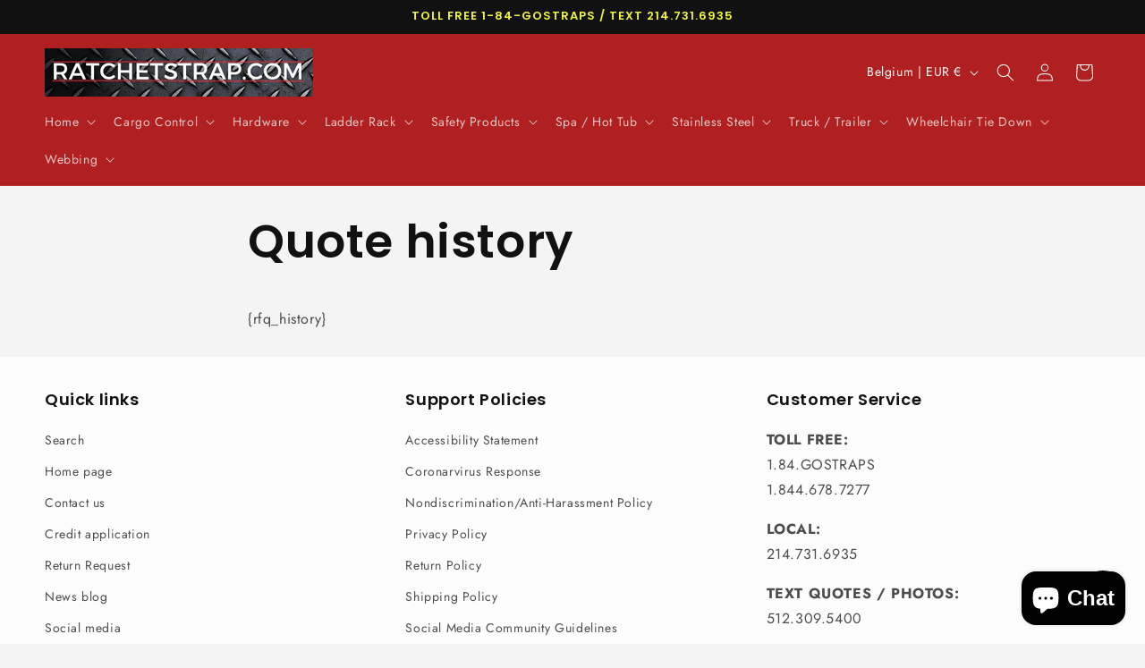

--- FILE ---
content_type: application/x-javascript
request_url: https://app.sealsubscriptions.com/shopify/public/status/shop/ratchetstrap-com.myshopify.com.js?1769110812
body_size: -371
content:
var sealsubscriptions_settings_updated='1767822097c';

--- FILE ---
content_type: application/x-javascript
request_url: https://app.sealsubscriptions.com/shopify/public/status/shop/ratchetstrap-com.myshopify.com.js?1769110809
body_size: -155
content:
var sealsubscriptions_settings_updated='1767822097c';